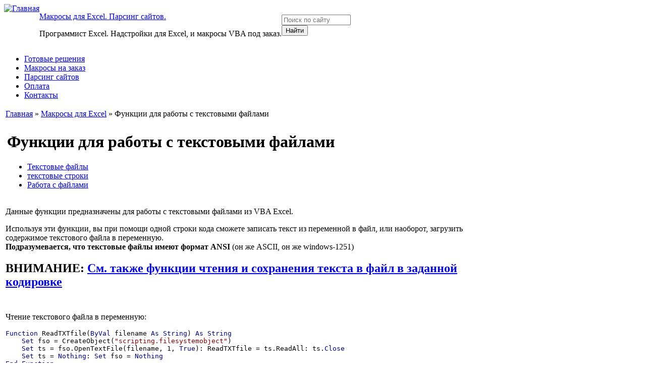

--- FILE ---
content_type: text/html; charset=utf-8
request_url: https://excelvba.ru/code/txt
body_size: 12842
content:
<!DOCTYPE html PUBLIC "-//W3C//DTD XHTML 1.0 Strict//EN" "http://www.w3.org/TR/xhtml1/DTD/xhtml1-strict.dtd">
<html xmlns="http://www.w3.org/1999/xhtml" lang="ru" xml:lang="ru">

<head>
<meta http-equiv="Content-Type" content="text/html; charset=utf-8" /> 
  <title>Функции VBA для работы с текстовыми файлами | Макросы Excel</title>
  <!--meta name="viewport" content="width=device-width, initial-scale=1.0" /-->
  <meta name="yandex-verification" content="c9ffa81fd1d4b45b" />
  <meta name="yandex-verification" content="05db7e000f2758e1" />
  <meta http-equiv="Content-Type" content="text/html; charset=utf-8" />
<link type="text/plain" rel="author" href="https://ExcelVBA.ru/humans.txt" />
<link rel="shortcut icon" href="/sites/default/files/pixture_favicon.ico" type="image/x-icon" />
<meta name="description" content="Функции VBA для чтения, записи и добавления информации в текстовые файлы." />
<meta name="keywords" content="создание текстового файла в VBA Excel,чтение текстового файла,загрузить текст из файла в переменную,создать текстовый файл,макрос сохранения текста в файл,добавить текст в файл,загрузка данных из текстового файла на VBA,Текстовые файлы,текстовые строки,Работа с файлами" />
<meta name="copyright" content="EducatedFool" />
<link rel="canonical" href="https://ExcelVBA.ru/code/txt" />
<meta name="revisit-after" content="1 day" />
  <link type="text/css" rel="stylesheet" media="all" href="/sites/default/files/css/css_962972d436304cd9adcf90d0f734ab19.css" />
  <link href="https://fonts.googleapis.com/css2?family=Roboto:wght@400;700&display=swap" rel="stylesheet">
  <script type="text/javascript" src="/sites/default/files/js/js_0900c53b1b55ce3480156ca284fff7c6.js"></script>
<script type="text/javascript">
<!--//--><![CDATA[//><!--
jQuery.extend(Drupal.settings, { "basePath": "/", "dhtmlMenu": { "slide": "slide", "clone": "clone", "siblings": 0, "relativity": 0, "children": 0, "doubleclick": 0 }, "fivestar": { "titleUser": "Your rating: ", "titleAverage": "Average: ", "feedbackSavingVote": "Saving your vote...", "feedbackVoteSaved": "Your vote has been saved.", "feedbackDeletingVote": "Deleting your vote...", "feedbackVoteDeleted": "Your vote has been deleted." }, "jcarousel": { "ajaxPath": "/jcarousel/ajax/views" }, "lightbox2": { "rtl": "0", "file_path": "/(\\w\\w/)sites/default/files", "default_image": "/sites/default/modules/lightbox2/images/brokenimage.jpg", "border_size": 6, "font_color": "000", "box_color": "fff", "top_position": "", "overlay_opacity": "0.7", "overlay_color": "000", "disable_close_click": 1, "resize_sequence": 2, "resize_speed": 0, "fade_in_speed": 0, "slide_down_speed": 0, "use_alt_layout": 0, "disable_resize": 0, "disable_zoom": 0, "force_show_nav": 1, "show_caption": true, "loop_items": 1, "node_link_text": "", "node_link_target": 0, "image_count": "", "video_count": "", "page_count": "", "lite_press_x_close": "press \x3ca href=\"#\" onclick=\"hideLightbox(); return FALSE;\"\x3e\x3ckbd\x3ex\x3c/kbd\x3e\x3c/a\x3e to close", "download_link_text": "", "enable_login": false, "enable_contact": false, "keys_close": "c x 27", "keys_previous": "p 37", "keys_next": "n 39", "keys_zoom": "z", "keys_play_pause": "32", "display_image_size": "", "image_node_sizes": "(\\.thumbnail)", "trigger_lightbox_classes": "img.inline,img.flickr-photo-img,img.flickr-photoset-img,img.image-img_assist_custom,img.thumbnail, img.image-thumbnail", "trigger_lightbox_group_classes": "img.ImageFrame_image,img.ImageFrame_none", "trigger_slideshow_classes": "", "trigger_lightframe_classes": "", "trigger_lightframe_group_classes": "", "custom_class_handler": "lightbox_ungrouped", "custom_trigger_classes": "", "disable_for_gallery_lists": 0, "disable_for_acidfree_gallery_lists": true, "enable_acidfree_videos": true, "slideshow_interval": 5000, "slideshow_automatic_start": true, "slideshow_automatic_exit": true, "show_play_pause": true, "pause_on_next_click": false, "pause_on_previous_click": true, "loop_slides": false, "iframe_width": 950, "iframe_height": 680, "iframe_border": 1, "enable_video": 1, "flvPlayer": "/flvplayer.swf", "flvFlashvars": "" }, "cron": { "basePath": "/poormanscron", "runNext": 1769125639 }, "trees": { "ajax_path": "/ajax/trees" } });
//--><!]]>
</script>
<script type="text/javascript">
<!--//--><![CDATA[//><!--
var node_nid = 54;
//--><!]]>
</script>
    <!--[if lt IE 7]>
    <style type="text/css" media="all">@import "/themes/excelvba/fix-ie.css";</style>
    <![endif]-->
	<script type="text/javascript"></script>
	<script type="text/javascript">
	  $(document).ready(function(){
		$('.splLink').click(function(){
		  $(this).parent().children('div.splCont').toggle('normal');
		  return false;
		});
	  });
     </script>
</head>
<body>
	<div id="wrapper" style="width: 95%;">
		<div id="container">
			<div id="header_icons"></div>
			<table border="0" cellpadding="0" cellspacing="0" id="header">
				<tr>
					<td id="logo" valign="top">
						<a href="/" title="Главная"><img src="/sites/default/files/excelvba_logo.png" alt="Главная" /></a>					</td>
					<td id="site_name">
						<p id='site-name'><a href="/" title="Главная">Макросы для Excel. Парсинг сайтов.</a></p>						<p id="site-slogan"> Программист Excel. Надстройки для Excel, и макросы VBA под заказ.</p>					</td>
					<td id="site_search">
						<form action="/code/txt"  accept-charset="UTF-8" method="post" id="search-theme-form">
<div><div id="search" class="container-inline">
  <div class="form-item" id="edit-search-theme-form-1-wrapper">
 <input type="text" maxlength="128" name="search_theme_form" id="edit-search-theme-form-1" size="15" value="" class="form-text NormalTextBox txtSearch" placeholder="Поиск по сайту" />
</div>
<input type="submit" name="op" id="edit-submit-1" value="Найти"  class="form-submit" />
<input type="hidden" name="form_build_id" id="form-WH3nmzXMdrUg0BL7JsEgIEr6XDnK3Uq5sYa5wBc9BV8" value="form-WH3nmzXMdrUg0BL7JsEgIEr6XDnK3Uq5sYa5wBc9BV8"  />
<input type="hidden" name="form_id" id="edit-search-theme-form" value="search_theme_form"  />
</div>

</div></form>
					</td>
				</tr>
				<tr>
					<td id="menu" colspan="3">
						<ul class="links" id="navlist"><li class="menu-13609 first"><a href="/programmes/addins" title="Универсальные надстройки для Excel">Готовые решения</a></li>
<li class="menu-13643"><a href="/order/send" title="Форма заказа макроса (программы) для Excel">Макросы на заказ</a></li>
<li class="menu-13644"><a href="/parsing" title="Парсинг сайтов">Парсинг сайтов</a></li>
<li class="menu-13642"><a href="/payments" title="Способы и порядок оплаты">Оплата</a></li>
<li class="menu-244 last"><a href="/contacts" title="Контактные данные для связи: Email и Telegram">Контакты</a></li>
</ul>											</td>
				</tr>
				<tr>
					<td colspan="3"><div></div></td>
				</tr>
			</table>

			
			<table id="content">
				<tr>
					<td colspan="5">
						<div class="breadcrumb"><a href="/">Главная</a> » <a href="/code">Макросы для Excel</a> » Функции для работы с текстовыми файлами</div>					</td>
				</tr>

				<tr>
					
					<td valign="top">
												<div id="main" class="type-codepage">
															<div id="cr8"></div>
																					
																					<div id="content_before"></div>
							<div class="node"> 
   
    <table>
		<tr>
		  <td>
			<h1 class='title pagetitle'>Функции для работы с текстовыми файлами</h1>						<span class="taxonomy"><ul class="links inline"><li class="taxonomy_term_71 first"><a href="/category/text" rel="tag" title="Программы и макросы Excel для работы с текстовыми файлами TXT (импорт данных из TXT, выгрузка в TXT, обработка текстовых файлов, сбор данных из TXT файлов)">Текстовые файлы</a></li>
<li class="taxonomy_term_90"><a href="/category/string" rel="tag" title="Макросы и функции для обработки текстовых строк, сравнение и обработка текстовых переменных">текстовые строки</a></li>
<li class="taxonomy_term_103 last"><a href="/category/files" rel="tag" title="Программы и макросы для работы с файлами (обработка файлов, создание файлов, заполнение файлов данными)">Работа с файлами</a></li>
</ul></span>		  </td>
		</tr>
    </table>
        <div class="content"><p class="h1">Данные функции предназначены для работы с текстовыми файлами из VBA Excel.</p>
<p>Используя эти функции, вы при помощи одной строки кода сможете записать текст из переменной в файл, или наоборот, загрузить содержимое текстового файла в переменную.<br />
<b>Подразумевается, что текстовые файлы имеют формат ANSI</b> (он же ASCII, он же windows-1251)</p>
<div class="note_i">
<h2>ВНИМАНИЕ: <a href="/code/TextFile">См. также функции чтения и сохранения текста в файл в заданной кодировке</a><br><br />
</h2>
</div>
<p>Чтение текстового файла в переменную:</p>
<p> <div class="geshifilter"><pre class="vb geshifilter-vb" style="font-family:monospace;"><span style="color: #000080;">Function</span> ReadTXTfile(<span style="color: #000080;">ByVal</span> filename <span style="color: #000080;">As</span> <span style="color: #000080;">String</span>) <span style="color: #000080;">As</span> <span style="color: #000080;">String</span>
    <span style="color: #000080;">Set</span> fso = CreateObject(<span style="color: #800000;">&quot;scripting.filesystemobject&quot;</span>)
    <span style="color: #000080;">Set</span> ts = fso.OpenTextFile(filename, 1, <span style="color: #000080;">True</span>): ReadTXTfile = ts.ReadAll: ts.<span style="color: #000080;">Close</span>
    <span style="color: #000080;">Set</span> ts = <span style="color: #000080;">Nothing</span>: <span style="color: #000080;">Set</span> fso = <span style="color: #000080;">Nothing</span>
<span style="color: #000080;">End</span> <span style="color: #000080;">Function</span></pre></div>Запись в текстовый файл из переменной: <div class="geshifilter"><pre class="vb geshifilter-vb" style="font-family:monospace;"><span style="color: #000080;">Function</span> SaveTXTfile(<span style="color: #000080;">ByVal</span> filename <span style="color: #000080;">As</span> <span style="color: #000080;">String</span>, <span style="color: #000080;">ByVal</span> txt <span style="color: #000080;">As</span> <span style="color: #000080;">String</span>) <span style="color: #000080;">As</span> <span style="color: #000080;">Boolean</span>
    <span style="color: #000080;">On</span> <span style="color: #000080;">Error</span> <span style="color: #000080;">Resume</span> <span style="color: #000080;">Next</span>: Err.Clear
    <span style="color: #000080;">Set</span> fso = CreateObject(<span style="color: #800000;">&quot;scripting.filesystemobject&quot;</span>)
    <span style="color: #000080;">Set</span> ts = fso.CreateTextFile(filename, <span style="color: #000080;">True</span>)
    ts.Write txt: ts.<span style="color: #000080;">Close</span>
    SaveTXTfile = Err = 0
    <span style="color: #000080;">Set</span> ts = <span style="color: #000080;">Nothing</span>: <span style="color: #000080;">Set</span> fso = <span style="color: #000080;">Nothing</span>
<span style="color: #000080;">End</span> <span style="color: #000080;">Function</span></pre></div>Добавление в текстовый файл из переменной: <div class="geshifilter"><pre class="vb geshifilter-vb" style="font-family:monospace;"><span style="color: #000080;">Function</span> AddIntoTXTfile(<span style="color: #000080;">ByVal</span> filename <span style="color: #000080;">As</span> <span style="color: #000080;">String</span>, <span style="color: #000080;">ByVal</span> txt <span style="color: #000080;">As</span> <span style="color: #000080;">String</span>) <span style="color: #000080;">As</span> <span style="color: #000080;">Boolean</span>
    <span style="color: #000080;">On</span> <span style="color: #000080;">Error</span> <span style="color: #000080;">Resume</span> <span style="color: #000080;">Next</span>: Err.Clear
    <span style="color: #000080;">Set</span> fso = CreateObject(<span style="color: #800000;">&quot;scripting.filesystemobject&quot;</span>)
    <span style="color: #000080;">Set</span> ts = fso.OpenTextFile(filename, 8, <span style="color: #000080;">True</span>): ts.Write txt: ts.<span style="color: #000080;">Close</span>
    <span style="color: #000080;">Set</span> ts = <span style="color: #000080;">Nothing</span>: <span style="color: #000080;">Set</span> fso = <span style="color: #000080;">Nothing</span>
    AddIntoTXTfile = Err = 0
<span style="color: #000080;">End</span> <span style="color: #000080;">Function</span></pre></div></p>
</div>
		
	 <div class="links"><ul class="links inline"><li class="statistics_counter first last"><span>116550 просмотров</span></li>
</ul></div>
</div><div id="comments">
  <h2>Комментарии</h2><form action="/code/txt"  accept-charset="UTF-8" method="post" id="comment-controls">
<div><div class="box">

  <h2>Настройки просмотра комментариев</h2>

  <div class="content"><div class="container-inline"><input type="hidden" name="form_build_id" id="form-g3qmIs4kdoz-XpcrqFhM9OnNrskre1TgCp6b5IrsJqg" value="form-g3qmIs4kdoz-XpcrqFhM9OnNrskre1TgCp6b5IrsJqg"  />
<input type="hidden" name="form_id" id="edit-comment-controls" value="comment_controls"  />
<div class="form-item" id="edit-mode-wrapper">
 <select name="mode" class="form-select" id="edit-mode" ><option value="1">Плоский список - свёрнутый</option><option value="2" selected="selected">Плоский список - развёрнутый</option><option value="3">Древовидный - свёрнутый</option><option value="4">Древовидный - развёрнутый</option></select>
</div>
<div class="form-item" id="edit-order-wrapper">
 <select name="order" class="form-select" id="edit-order" ><option value="1" selected="selected">По дате - сначала новые</option><option value="2">По дате - сначала старые</option></select>
</div>
<div class="form-item" id="edit-comments-per-page-wrapper">
 <select name="comments_per_page" class="form-select" id="edit-comments-per-page" ><option value="10">10 комментариев на страницу</option><option value="30">30 комментариев на страницу</option><option value="50" selected="selected">50 комментариев на страницу</option><option value="70">70 комментариев на страницу</option><option value="90">90 комментариев на страницу</option><option value="150">150 комментариев на страницу</option><option value="200">200 комментариев на страницу</option><option value="250">250 комментариев на страницу</option><option value="300">300 комментариев на страницу</option></select>
</div>
<input type="submit" name="op" id="edit-submit" value="Сохранить настройки"  class="form-submit" />
</div><div class="description">Выберите нужный метод показа комментариев и нажмите "Сохранить установки".</div></div>
</div>

</div></form>
<a id="comment-9349"></a>
<div class="comment admin-comment auth-comment comment-published">
  <div class="submitted"><a href="/EducatedFool" title="Информация о пользователе.">Игорь (администратор сайта)</a>, 6 Авг 2018 - 16:25.<span class="comment-id"><a href="/code/txt#comment-9349" name="9349" title="ссылка на комментарий" class="active">#</a>1</span></div>
    
    <div class="content"><p>Могу написать макрос под заказ (платно)</p>
</div>
  <div class="links"></div>
</div><a id="comment-9348"></a>
<div class="comment comment-published">
  <div class="submitted">Гость, 6 Авг 2018 - 16:05.<span class="comment-id"><a href="/code/txt#comment-9348" name="9348" title="ссылка на комментарий" class="active">#</a>2</span></div>
    
    <div class="content"><p>Как можно задать строки для чтения/записи из txt?<br />
Пример:<br />
Есть файл txt<br />
Прораб<br />
Вася<br />
Петя</p>
<p>Работники<br />
Саша<br />
Андрей<br />
Коля</p>
<p>Необходимо занести имена прорабов в один массив arr1(), а имена работников в другой arr2(). Изменить имена рабочих и их количество и вернуть в txt новые значения. Т.е. массивы динамические, а идентифицируем начало и конец соответствующего массива в txt по шапке в начале и пустой строке в конце.</p>
</div>
  <div class="links"></div>
</div><a id="comment-8580"></a>
<div class="comment comment-published">
  <div class="submitted">Neri, 20 Дек 2017 - 17:16.<span class="comment-id"><a href="/code/txt#comment-8580" name="8580" title="ссылка на комментарий" class="active">#</a>3</span></div>
    
    <div class="content"><p>В UTF-8 сохранять так<br />
Function SaveTXTfile(ByVal filename As String, ByVal txt As String) As Boolean<br />
    On Error Resume Next: Err.Clear<br />
    Set stream = CreateObject("ADODB.Stream")<br />
    stream.Type = 2 'text<br />
    stream.Charset = "utf-8"<br />
    stream.Open<br />
    stream.writetext Replace(txt, Chr(10), vbNewLine)<br />
    stream.savetofile filename, 2<br />
End Function</p>
</div>
  <div class="links"></div>
</div><a id="comment-8579"></a>
<div class="comment comment-published">
  <div class="submitted">Neri, 20 Дек 2017 - 16:10.<span class="comment-id"><a href="/code/txt#comment-8579" name="8579" title="ссылка на комментарий" class="active">#</a>4</span></div>
    
    <div class="content"><p>Добрый день!<br />
Помогите еще в одной вещи.<br />
По дефолту пишет в ANSI, а нужно UTF-8</p>
</div>
  <div class="links"></div>
</div><a id="comment-8575"></a>
<div class="comment admin-comment auth-comment comment-published">
  <div class="submitted"><a href="/EducatedFool" title="Информация о пользователе.">Игорь (администратор сайта)</a>, 19 Дек 2017 - 16:06.<span class="comment-id"><a href="/code/txt#comment-8575" name="8575" title="ссылка на комментарий" class="active">#</a>5</span></div>
    
    <div class="content"><p>Neri, замените в коде<br />
<div class="geshifilter"><pre class="vb geshifilter-vb" style="font-family:monospace;">ts.Write txt</pre></div><br />
на<br />
<div class="geshifilter"><pre class="vb geshifilter-vb" style="font-family:monospace;">ts.Write replace(txt, chr(10), vbnewline)</pre></div></p>
</div>
  <div class="links"></div>
</div><a id="comment-8574"></a>
<div class="comment comment-published">
  <div class="submitted">Neri, 19 Дек 2017 - 15:44.<span class="comment-id"><a href="/code/txt#comment-8574" name="8574" title="ссылка на комментарий" class="active">#</a>6</span></div>
    
    <div class="content"><p>Добрый день!<br />
У меня есть ячейка, в которой спомощью функции сцепить собраные несколько значений и исползуется символ переноса строки<br />
Выглядит это примерно вот так:<br />
=СЦЕПИТЬ(R3 &amp; СИМВОЛ(10) &amp; S3 &amp; СИМВОЛ(10))<br />
"Строка 1"<br />
"Строка 2"<br />
Как можно записать в файл, но чтобы каждая строка писалась с новой строки?</p>
</div>
  <div class="links"></div>
</div><a id="comment-7005"></a>
<div class="comment comment-published">
  <div class="submitted">Гость, 27 Окт 2016 - 17:58.<span class="comment-id"><a href="/code/txt#comment-7005" name="7005" title="ссылка на комментарий" class="active">#</a>7</span></div>
    
    <div class="content"><p>Добрый день. А кто подскажет, какие применять команды для поиска части текста в файле (.xml), потом копировать его и этим текстом переименовывать папку или файл этот же? Спасибо.</p>
</div>
  <div class="links"></div>
</div><a id="comment-6430"></a>
<div class="comment admin-comment auth-comment comment-published">
  <div class="submitted"><a href="/EducatedFool" title="Информация о пользователе.">Игорь (администратор сайта)</a>, 8 Июн 2016 - 13:45.<span class="comment-id"><a href="/code/txt#comment-6430" name="6430" title="ссылка на комментарий" class="active">#</a>8</span></div>
    
    <div class="content"><p>Используйте функцию ChangeFileCharset из этой статьи:<br />
<a href="/code/Encode" title="http://excelvba.ru/code/Encode">http://excelvba.ru/code/Encode</a></p>
<p>получится что-то типа такого:<br />
<div class="geshifilter"><pre class="vb geshifilter-vb" style="font-family:monospace;">ActiveWorkbook.SaveAs Filename:=path, FileFormat:=xlTextWindows
ChangeFileCharset path, <span style="color: #800000;">&quot;utf-8&quot;</span> ' перекодировка файла</pre></div><br />
(под своим макросом, добавьте код функции ChangeFileCharset)</p>
</div>
  <div class="links"></div>
</div><a id="comment-6429"></a>
<div class="comment comment-published">
  <div class="submitted">Гость, 8 Июн 2016 - 13:29.<span class="comment-id"><a href="/code/txt#comment-6429" name="6429" title="ссылка на комментарий" class="active">#</a>9</span></div>
    
    <div class="content"><p>помогите плиииз решить задачку ... у меня есть файл Эксель, мне его надо сохранить как текстовый с кодировкой Unicode, но при сохранении в этом формате програма добавляет две пустые строки, мне удалось убрать две пустые строки, но теперь он в конце первой строки ставит какой то символ, который я никак не могу убрать...где ошибка</p>
<p>ActiveWorkbook.SaveAs Filename:=path, FileFormat:=xlTextWindows, _<br />
    CreateBackup:=False<br />
Dim y As String<br />
Open path For Input As #1<br />
Line Input #1, y<br />
Close #1<br />
Open path For Output As #2<br />
y = Replace(y, """", "")<br />
y = StrConv(y, vbUnicode)<br />
y = Replace(y, Chr(34), "")<br />
Print #2, y<br />
Close #2</p>
</div>
  <div class="links"></div>
</div><a id="comment-4305"></a>
<div class="comment comment-published">
  <div class="submitted">Петр, 20 Дек 2014 - 13:26.<span class="comment-id"><a href="/code/txt#comment-4305" name="4305" title="ссылка на комментарий" class="active">#</a>10</span></div>
    
    <div class="content"><p>точно в несколько раз больше?<br />
fnum = FreeFile()<br />
Open "C:\11.txt" For Input As #fnum<br />
Temp = Split(Input(LOF(fnum), #fnum), vbNewLine)<br />
Close #fnum</p>
</div>
  <div class="links"></div>
</div><a id="comment-3989"></a>
<div class="comment admin-comment auth-comment comment-published">
  <div class="submitted"><a href="/EducatedFool" title="Информация о пользователе.">Игорь (администратор сайта)</a>, 14 Окт 2014 - 14:53.<span class="comment-id"><a href="/code/txt#comment-3989" name="3989" title="ссылка на комментарий" class="active">#</a>11</span></div>
    
    <div class="content"><p>Никто не спорит, - улучшать (дорабатывать) функцию можно бесконечно.<br />
	Чтобы нужные строки из файла брались, - кода будет в несколько раз больше.</p>
<p>Можете сами написать подобную функцию, взяв за основу <a href="/code/TextFile2Array" target="_blank">этот код</a>,<br />
	и сделав выборку нужный строки из массива.<br />
	Ну или заказать готовое решение.</p>
</div>
  <div class="links"></div>
</div><a id="comment-3988"></a>
<div class="comment comment-published">
  <div class="submitted">Гость, 14 Окт 2014 - 14:24.<span class="comment-id"><a href="/code/txt#comment-3988" name="3988" title="ссылка на комментарий" class="active">#</a>12</span></div>
    
    <div class="content"><p>А вопрос то актуальный. Дополнив функцию этой возможностью, её функционал стал бы гораздо качественне.</p>
</div>
  <div class="links"></div>
</div><a id="comment-3630"></a>
<div class="comment comment-published">
  <div class="submitted">Vladimir, 24 Июн 2014 - 08:55.<span class="comment-id"><a href="/code/txt#comment-3630" name="3630" title="ссылка на комментарий" class="active">#</a>13</span></div>
    
    <div class="content"><p>Можно с помощью Вашей функции взять только определенные строки, например со 2 по 20</p>
</div>
  <div class="links"></div>
</div><a id="comment-3506"></a>
<div class="comment admin-comment auth-comment comment-published">
  <div class="submitted"><a href="/EducatedFool" title="Информация о пользователе.">Игорь (администратор сайта)</a>, 19 Май 2014 - 10:39.<span class="comment-id"><a href="/code/txt#comment-3506" name="3506" title="ссылка на комментарий" class="active">#</a>14</span></div>
    
    <div class="content"><p>Уберите строку Option Explicit - тогда не будет выскакивать ошибка Variable not defined</p>
</div>
  <div class="links"></div>
</div><a id="comment-3505"></a>
<div class="comment comment-published">
  <div class="submitted">Mix, 19 Май 2014 - 03:44.<span class="comment-id"><a href="/code/txt#comment-3505" name="3505" title="ссылка на комментарий" class="active">#</a>15</span></div>
    
    <div class="content"><p>Пишет Variable not defined, указывая на binaryStream. Странно, ведь там все так же... :(</p>
</div>
  <div class="links"></div>
</div><a id="comment-3504"></a>
<div class="comment admin-comment auth-comment comment-published">
  <div class="submitted"><a href="/EducatedFool" title="Информация о пользователе.">Игорь (администратор сайта)</a>, 18 Май 2014 - 23:47.<span class="comment-id"><a href="/code/txt#comment-3504" name="3504" title="ссылка на комментарий" class="active">#</a>16</span></div>
    
    <div class="content"><p>Mix, используйте<a href="/code/SaveTextToFile"> эту функцию</a>&nbsp;с третьим параметром &quot;<strong>utf-8noBOM</strong>&quot;</p>
</div>
  <div class="links"></div>
</div><a id="comment-3503"></a>
<div class="comment comment-published">
  <div class="submitted">Mix, 18 Май 2014 - 22:35.<span class="comment-id"><a href="/code/txt#comment-3503" name="3503" title="ссылка на комментарий" class="active">#</a>17</span></div>
    
    <div class="content"><p>Добрый вечер!<br />
Делаю по второму примеру, файл сохраняется в кодировке ANSI. Подскажите, как изменить данный пример чтобы сохранялось в кодировке utf-8 без BOM?</p>
<p>Это мое первое общение с VBA :)</p>
</div>
  <div class="links"></div>
</div><a id="comment-2579"></a>
<div class="comment admin-comment auth-comment comment-published">
  <div class="submitted"><a href="/EducatedFool" title="Информация о пользователе.">Игорь (администратор сайта)</a>, 4 Сен 2013 - 11:43.<span class="comment-id"><a href="/code/txt#comment-2579" name="2579" title="ссылка на комментарий" class="active">#</a>18</span></div>
    
    <div class="content"><p>Можно, конечно, и номер строки задать, откуда будут вставляться данные, - но код будет намного сложнее.<br />
Алгоритм:<br />
1) считываем весь текст из файла<br />
2) разбиваем его на 2 части (по заданному номеру строки<br />
3) формируем новый текст: 1-я часть + вставляемый текст + 2-я часть<br />
4) записываем результат в тот же файл</p>
<p>Насчёт XML: очень не рекомендую использовать такой метод для XML, очень вероятны ошибки.<br />
Там проще использовать объектную модель XML, программно добавляя новые узлы.</p>
</div>
  <div class="links"></div>
</div><a id="comment-2578"></a>
<div class="comment comment-published">
  <div class="submitted">Гость, 4 Сен 2013 - 11:02.<span class="comment-id"><a href="/code/txt#comment-2578" name="2578" title="ссылка на комментарий" class="active">#</a>19</span></div>
    
    <div class="content"><p>Очень интересна функция Добавление в текстовый файл из переменной, но так как я только начала изучать VBA, непонятно можно ли указать номер строки (в середине текста) начиная с которой начать добавление строк. И можно ли использовать эту функцию для добавления xml файл?</p>
</div>
  <div class="links"></div>
</div><a id="comment-2265"></a>
<div class="comment comment-published">
  <div class="submitted">Павел, 12 Май 2013 - 22:33.<span class="comment-id"><a href="/code/txt#comment-2265" name="2265" title="ссылка на комментарий" class="active">#</a>20</span></div>
    
    <div class="content"><p>Здравствуйте! Подскажите пожалуйста, какой код надо написать, чтобы работал такой макрос: по нажатию кнопки выбирать папку, в которой есть текстовые файлы. В книгу вставляются листы с названиями от имени файлов в этой папке и в эти листы вводятся данные из этих файлов. Файлы содержат разную информацию: матрица, фамилии и дата рождения и т.д. Спасибо!!!</p>
</div>
  <div class="links"></div>
</div><a id="comment-1813"></a>
<div class="comment comment-published">
  <div class="submitted">Алексей, 26 Дек 2012 - 17:11.<span class="comment-id"><a href="/code/txt#comment-1813" name="1813" title="ссылка на комментарий" class="active">#</a>21</span></div>
    
    <div class="content"><p>Anddre - если заменить "ReadTXTfile" на "txt",<br />
то тогда функция будет всегда возвращать пустое значение. Любая Ф-я почти всегда должна содержать оператор присвоения значения переменной с именем самой функции...</p>
</div>
  <div class="links"></div>
</div><a id="comment-1499"></a>
<div class="comment comment-published">
  <div class="submitted">Дмитрий, 26 Сен 2012 - 00:28.<span class="comment-id"><a href="/code/txt#comment-1499" name="1499" title="ссылка на комментарий" class="active">#</a>22</span></div>
    
    <div class="content"><p>Наконец я нашел решение! Спасибо огромное!<br />
В моем случае, при сохранении TXTфайла с разделителями табуляции, нужно было записать первым пустой столбец, но любимый EXCEL сносил его и записывал файл таким образом что все столбцы смещались влево на одну позицию. запись Cells(1,1) = chr(09) приводила к возникновению цепочки сиволов кавычки-табуляция-кавычки в начале файла.<br />
Пришлось прописывать Cells(1,1) = "?" (покрайней мере его видно в тексте), и тогда структура вроде сохранялась. Но система под которую этот файлик готовился могла на такое "нововведение" заругаться...<br />
Как же я обрадовался когда удалось удалить  из первой позиции аккруратно вырезать этот "?"  и перезаписать файл в чистом виде....<br />
Еще раз спасибо!!!</p>
</div>
  <div class="links"></div>
</div><a id="comment-1090"></a>
<div class="comment comment-published">
  <div class="submitted">Лианна, 29 Май 2012 - 13:09.<span class="comment-id"><a href="/code/txt#comment-1090" name="1090" title="ссылка на комментарий" class="active">#</a>23</span></div>
    
    <div class="content"><p>Спасибо за ресурс! Очень полезный. У меня несколько вопросов:</p>
<p>1) OpenTextFile(filename, 1, True)<br />
второй и третий параметр этой функции что означают?<br />
(а то редактор не выводит всплывающую подсказку)</p>
<p>2) Можно ли как-то считать только вторую строку текстового файла или записать во вторую строку?</p>
<p>3) При выведении значения в ячейку с помощью ReadTXTfile, в конце строки вместо переноса у меня стоит квадратик (нераспознанный знак), этого как-то можно избежать?</p>
</div>
  <div class="links"></div>
</div><a id="comment-926"></a>
<div class="comment admin-comment auth-comment comment-published">
  <div class="submitted"><a href="/EducatedFool" title="Информация о пользователе.">Игорь (администратор сайта)</a>, 12 Апр 2012 - 13:46.<span class="comment-id"><a href="/code/txt#comment-926" name="926" title="ссылка на комментарий" class="active">#</a>24</span></div>
    
    <div class="content"><p>Заменить-то можно, но зачем?<br />
Тогда придётся писать в коде дополнительную строку ReadTXTfile = txt<br />
чтобы функция возвратила считанный из файла текст.</p>
<p>А так, как сейчас, всё работает без лишних строк.<br />
(Мы намеренно записываем текст именно в ReadTXTfile, а не в какую-то текстовую переменную, поскольку функция должна возвратить загруженный текст)</p>
</div>
  <div class="links"></div>
</div><a id="comment-925"></a>
<div class="comment comment-published">
  <div class="submitted">Anddre, 12 Апр 2012 - 12:43.<span class="comment-id"><a href="/code/txt#comment-925" name="925" title="ссылка на комментарий" class="active">#</a>25</span></div>
    
    <div class="content"><p>1000 извинений, но не лучше ли в строке функции "Чтение текстового файла в переменную":<br />
Set ts = fso.OpenTextFile(filename, 1, True): ReadTXTfile = ts.ReadAll: ts.Close<br />
заменить "ReadTXTfile" на "txt",<br />
чтобы имя переменной - txt<br />
отличалось от имени функции ReadTXTfile</p>
</div>
  <div class="links"></div>
</div><div class="box">

  <h2>Отправить комментарий</h2>

  <div class="content"><form action="/comment/reply/54"  accept-charset="UTF-8" method="post" id="comment-form">
<div><div class="form-item" id="edit-name-wrapper">
 <label for="edit-name">Ваше имя: </label>
 <input type="text" maxlength="60" name="name" id="edit-name" size="30" value="Гость" class="form-text" />
</div>
<div class="form-item" id="edit-mail-wrapper">
 <label for="edit-mail">E-mail: </label>
 <input type="text" maxlength="64" name="mail" id="edit-mail" size="30" value="" class="form-text" />
 <div class="description">Содержание этого поля является приватным и не предназначено к показу.</div>
</div>

<div class="form-item" id="edit-comment-wrapper">
 <label for="edit-comment">Комментарий: <span class="form-required" title="Обязательное поле">*</span></label>
 <textarea cols="60" rows="5" name="comment" id="edit-comment"  class="form-textarea resizable required"></textarea>
</div>
<input type="hidden" name="form_build_id" id="form-NJB_ISbvgZbyjlF-FHegxiJ4DwJ5fqlncKb27dCw5vk" value="form-NJB_ISbvgZbyjlF-FHegxiJ4DwJ5fqlncKb27dCw5vk"  />
<input type="hidden" name="form_id" id="edit-comment-form" value="comment_form"  />
<div class="clear-block"><div class="form-item" id="edit-notify-wrapper">
 <label class="option" for="edit-notify"><input type="checkbox" name="notify" id="edit-notify" value="1"  checked="checked"  class="form-checkbox" /> Уведомлять меня о новых комментариях</label>
</div>
<input type="hidden" name="notify_type" id="edit-notify-type" value="2"  />
</div><fieldset class="captcha"><legend>CAPTCHA</legend><div class="description">Подтвердите, пожалуйста, что вы - человек:</div><input type="hidden" name="captcha_sid" id="edit-captcha-sid" value="1778119"  />
<input type="hidden" name="captcha_token" id="edit-captcha-token" value="3c554f755a47c68fa051281af534925f"  />
<pre class="ascii_art_captcha" style="line-height:1.1;">  ____    _____   _              _      _____ <br /> |  _ \  |_   _| | |__    _ __  | | __ |  ___|<br /> | | | |   | |   | &#039;_ \  | &#039;__| | |/ / | |_   <br /> | |_| |   | |   | |_) | | |    |   &lt;  |  _|  <br /> |____/    |_|   |_.__/  |_|    |_|\_\ |_|    <br />                                              </pre><div class="form-item" id="edit-captcha-response-wrapper">
 <label for="edit-captcha-response">Введите код, указанный выше: <span class="form-required" title="Обязательное поле">*</span></label>
 <input type="text" maxlength="10" name="captcha_response" id="edit-captcha-response" size="10" value="" class="form-text required" />
 <div class="description">Введите код, изображенный в стиле ASCII-арт.</div>
</div>
</fieldset>
<input type="submit" name="op" id="edit-preview" value="Предпросмотр"  class="form-submit" />

</div></form>
</div>
</div>
</div>
							
						</div>
					</td>

											<td class="margin-column"></td>	<td id="sidebar-right" class="sidebar"><div id="block-views-addins-block_1" class="clear-block block block-views">
	<div class="block-header">
	  		  <h2>НАДСТРОЙКИ ДЛЯ EXCEL</h2>
	   	</div>
	<div class="content"><div class="view view-addins view-id-addins view-display-id-block_1 view-dom-id-1">
    
  
  
      <div class="view-content">
      <div class="item-list">
    <ul>
          <li class="views-row views-row-1 views-row-odd views-row-first">  
  <div class="views-field-field-menu-title-value">
                <span class="field-content"><a href="/programmes/FillDocuments">Заполнение документов по шаблонам Word и Excel + рассылка почты</a></span>
  </div>
  
  <span class="views-field-field-logo-fid">
                <span class="field-content"><a href="/programmes/FillDocuments" class="imagefield imagefield-nodelink imagefield-field_logo"><img  class="imagefield imagefield-field_logo" width="220" height="80" alt="" src="https://ExcelVBA.ru/sites/default/files/addin_logo/filldocuments.jpg?1521769852" /></a></span>
  </span>
</li>
          <li class="views-row views-row-2 views-row-even">  
  <div class="views-field-field-menu-title-value">
                <span class="field-content"><a href="/programmes/Parser">Парсер любых сайтов и файлов, сбор данных с сайта в Excel</a></span>
  </div>
  
  <span class="views-field-field-logo-fid">
                <span class="field-content"><a href="/programmes/Parser" class="imagefield imagefield-nodelink imagefield-field_logo"><img  class="imagefield imagefield-field_logo" width="220" height="70" alt="" src="https://ExcelVBA.ru/sites/default/files/addin_logo/parser.jpg?1760990142" /></a></span>
  </span>
</li>
          <li class="views-row views-row-3 views-row-odd">  
  <div class="views-field-field-menu-title-value">
                <span class="field-content"><a href="/programmes/PastePictures">Вставка фото в Excel из папки или по ссылкам + поиск картинок в интернете</a></span>
  </div>
  
  <span class="views-field-field-logo-fid">
                <span class="field-content"><a href="/programmes/PastePictures" class="imagefield imagefield-nodelink imagefield-field_logo"><img  class="imagefield imagefield-field_logo" width="220" height="80" alt="" src="https://ExcelVBA.ru/sites/default/files/addin_logo/pastepictures.jpg?1521769869" /></a></span>
  </span>
</li>
          <li class="views-row views-row-4 views-row-even">  
  <div class="views-field-field-menu-title-value">
                <span class="field-content"><a href="/programmes/Unification">«Прайс лист» - объединение и обработка прайс листов разных форматов</a></span>
  </div>
  
  <span class="views-field-field-logo-fid">
                <span class="field-content"><a href="/programmes/Unification" class="imagefield imagefield-nodelink imagefield-field_logo"><img  class="imagefield imagefield-field_logo" width="220" height="80" alt="" src="https://ExcelVBA.ru/sites/default/files/addin_logo/unification.jpg?1521769887" /></a></span>
  </span>
</li>
          <li class="views-row views-row-5 views-row-odd">  
  <div class="views-field-field-menu-title-value">
                <span class="field-content"><a href="/programmes/Lookup">Сравнение 2 таблиц Excel, и подстановка данных из одной в другую</a></span>
  </div>
  
  <span class="views-field-field-logo-fid">
                <span class="field-content"><a href="/programmes/Lookup" class="imagefield imagefield-nodelink imagefield-field_logo"><img  class="imagefield imagefield-field_logo" width="220" height="80" alt="" src="https://ExcelVBA.ru/sites/default/files/addin_logo/lookup.jpg?1521769917" /></a></span>
  </span>
</li>
          <li class="views-row views-row-6 views-row-even">  
  <div class="views-field-field-menu-title-value">
                <span class="field-content"><a href="/programmes/Labels">Формирование и печать этикеток, наклеек, ценников и квитанций в Excel</a></span>
  </div>
  
  <span class="views-field-field-logo-fid">
                <span class="field-content"><a href="/programmes/Labels" class="imagefield imagefield-nodelink imagefield-field_logo"><img  class="imagefield imagefield-field_logo" width="220" height="80" alt="" src="https://ExcelVBA.ru/sites/default/files/addin_logo/labels.jpg?1521769964" /></a></span>
  </span>
</li>
          <li class="views-row views-row-7 views-row-odd">  
  <div class="views-field-field-menu-title-value">
                <span class="field-content"><a href="/programmes/BarcodeScanner">Ввод данных в таблицу Excel со сканера штрихкодов</a></span>
  </div>
  
  <span class="views-field-field-logo-fid">
                <span class="field-content"><a href="/programmes/BarcodeScanner" class="imagefield imagefield-nodelink imagefield-field_logo"><img  class="imagefield imagefield-field_logo" width="220" height="80" alt="" src="https://ExcelVBA.ru/sites/default/files/addin_logo/barcode.jpg?1521769901" /></a></span>
  </span>
</li>
          <li class="views-row views-row-8 views-row-even">  
  <div class="views-field-field-menu-title-value">
                <span class="field-content"><a href="/programmes/SearchText">Поиск данных на всех листах книги Excel</a></span>
  </div>
  
  <span class="views-field-field-logo-fid">
                <span class="field-content"><a href="/programmes/SearchText" class="imagefield imagefield-nodelink imagefield-field_logo"><img  class="imagefield imagefield-field_logo" width="220" height="80" alt="" src="https://ExcelVBA.ru/sites/default/files/addin_logo/searchexcel.jpg?1521771549" /></a></span>
  </span>
</li>
          <li class="views-row views-row-9 views-row-odd">  
  <div class="views-field-field-menu-title-value">
                <span class="field-content"><a href="/programmes/RenameFiles">Переименование и копирование файлов по списку в таблице</a></span>
  </div>
  
  <span class="views-field-field-logo-fid">
                <span class="field-content"><a href="/programmes/RenameFiles" class="imagefield imagefield-nodelink imagefield-field_logo"><img  class="imagefield imagefield-field_logo" width="220" height="80" alt="" src="https://ExcelVBA.ru/sites/default/files/addin_logo/renamefiles.jpg?1521771584" /></a></span>
  </span>
</li>
          <li class="views-row views-row-10 views-row-even views-row-last">  
  <div class="views-field-field-menu-title-value">
                <span class="field-content"><a href="/programmes/StopWatch">Секундомер в Excel - для фиксации времени автогонки</a></span>
  </div>
  
  <span class="views-field-field-logo-fid">
                <span class="field-content"><a href="/programmes/StopWatch" class="imagefield imagefield-nodelink imagefield-field_logo"><img  class="imagefield imagefield-field_logo" width="220" height="80" alt="" src="https://ExcelVBA.ru/sites/default/files/addin_logo/stopwatch.png?1757873128" /></a></span>
  </span>
</li>
      </ul>
</div>    </div>
  
  
  
  
  
  
</div> </div>
</div>
</td>
					
				</tr>

			</table>
		</div><!-- end of div#container -->
		
		<div id="content_after"><div id="block-block-18" class="clear-block block block-block">
	<div class="block-header">
	  	</div>
	<div class="content"><div class="note_u2">
<p><font color="#ff0000">Не получается применить макрос? Не удаётся изменить код под свои нужды?</font></p>
<p><a href="/order/send" target="_blank" title="Оформить заказ на программу (макрос) для Excel">Оформите заказ у нас на сайте</a>, не забыв прикрепить примеры файлов, и описать, что и как должно работать.</p>
</div>
</div>
</div>
</div>
		<div id="footer">
			<div id="footer-content"><p>© 2009-2025 <strong>Игорь Вахненко</strong></p>
</div>
			<div id="counters">
												
				<script src="https://yastatic.net/share2/share.js"></script>
				<div class="ya-share2" data-curtain data-size="s" data-shape="round" data-services="vkontakte,telegram,twitter,whatsapp"></div>
			</div>
			<div style="clear:both;"></div>
		</div>		
			</div><!-- end of div#wrapper -->
<!-- Yandex.Metrika counter -->
<script type="text/javascript" >
   (function(m,e,t,r,i,k,a){m[i]=m[i]||function(){(m[i].a=m[i].a||[]).push(arguments)};
   m[i].l=1*new Date();k=e.createElement(t),a=e.getElementsByTagName(t)[0],k.async=1,k.src=r,a.parentNode.insertBefore(k,a)})
   (window, document, "script", "https://mc.yandex.ru/metrika/tag.js", "ym");

   ym(1450061, "init", {
        clickmap:true,
        trackLinks:true,
        accurateTrackBounce:true,
        webvisor:true
   });
</script>
<noscript><div><img src="https://mc.yandex.ru/watch/1450061" style="position:absolute; left:-9999px;" alt="" /></div></noscript>
<!-- /Yandex.Metrika counter -->
<script type="text/javascript">
  var _gaq = _gaq || [];
  _gaq.push(['_setAccount', 'UA-19004280-1']);
  _gaq.push(['_trackPageview']);

  (function() {
	var ga = document.createElement('script'); ga.type = 'text/javascript'; ga.async = true;
	ga.src = ('https:' == document.location.protocol ? 'https://ssl' : 'http://www') + '.google-analytics.com/ga.js';
	var s = document.getElementsByTagName('script')[0]; s.parentNode.insertBefore(ga, s);
  })();
</script>	
</body>
</html>
